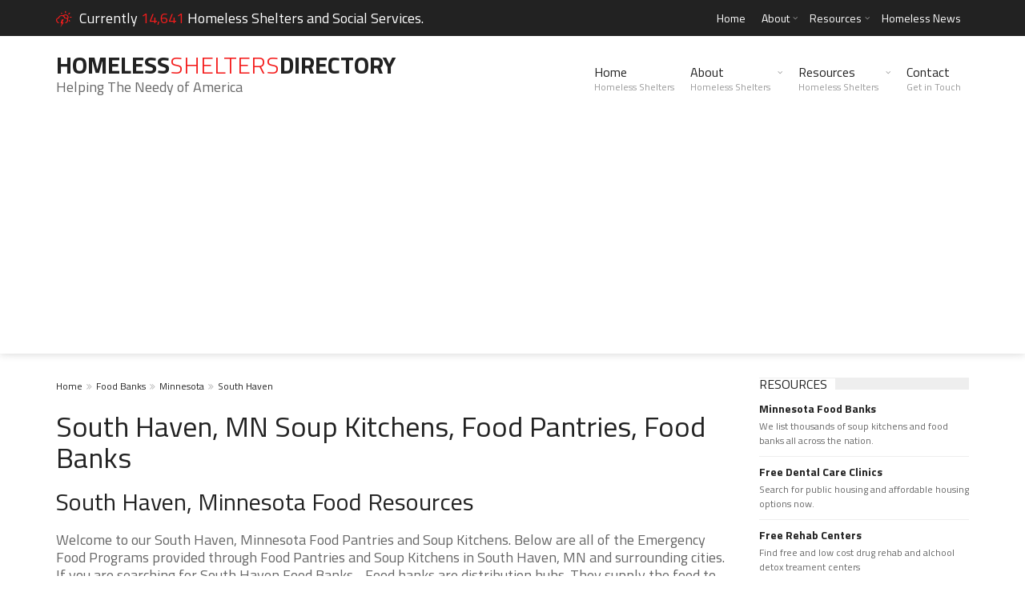

--- FILE ---
content_type: text/html; charset=utf-8
request_url: https://www.google.com/recaptcha/api2/aframe
body_size: 266
content:
<!DOCTYPE HTML><html><head><meta http-equiv="content-type" content="text/html; charset=UTF-8"></head><body><script nonce="O88yIFhYd518v-VfLJY5hA">/** Anti-fraud and anti-abuse applications only. See google.com/recaptcha */ try{var clients={'sodar':'https://pagead2.googlesyndication.com/pagead/sodar?'};window.addEventListener("message",function(a){try{if(a.source===window.parent){var b=JSON.parse(a.data);var c=clients[b['id']];if(c){var d=document.createElement('img');d.src=c+b['params']+'&rc='+(localStorage.getItem("rc::a")?sessionStorage.getItem("rc::b"):"");window.document.body.appendChild(d);sessionStorage.setItem("rc::e",parseInt(sessionStorage.getItem("rc::e")||0)+1);localStorage.setItem("rc::h",'1768689398098');}}}catch(b){}});window.parent.postMessage("_grecaptcha_ready", "*");}catch(b){}</script></body></html>